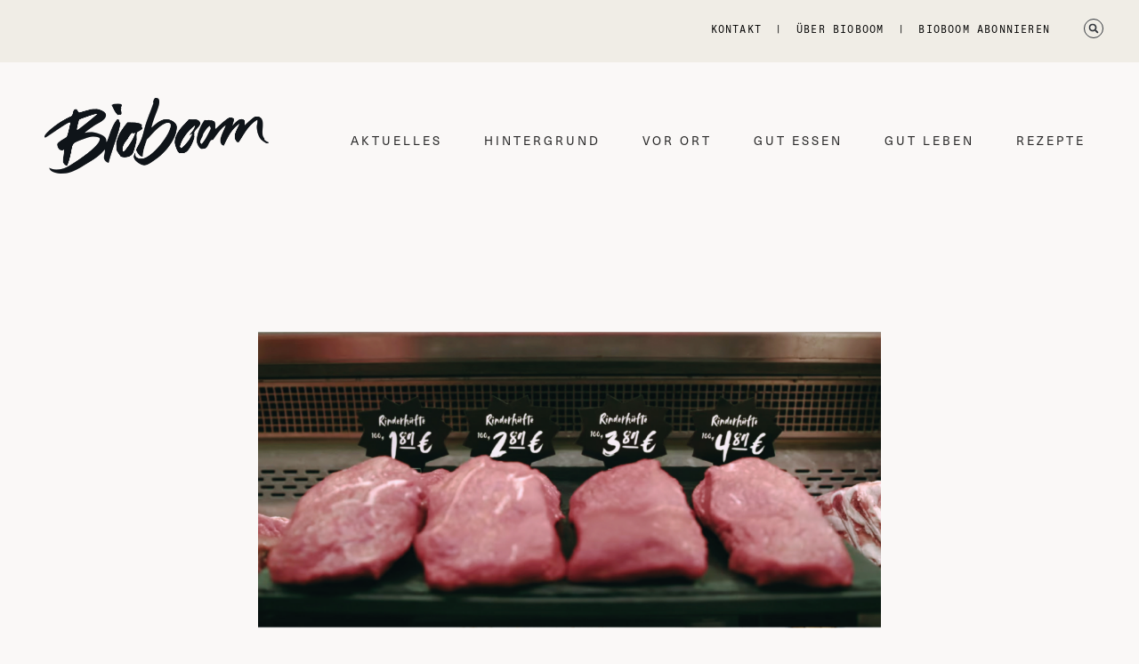

--- FILE ---
content_type: text/css
request_url: https://bioboom.de/wp-content/uploads/elementor/css/post-5.css?ver=1768739132
body_size: 4844
content:
.elementor-kit-5{--e-global-color-primary:#282828;--e-global-color-secondary:#AEAEAE;--e-global-color-text:#282828;--e-global-color-accent:#6E913C;--e-global-color-c9af84f:#FAF8F7;--e-global-color-3484491:#BE3741;--e-global-color-e6f2386:#BEAAD2;--e-global-color-41442fb:#BEAAD2;--e-global-color-0c96c77:#F0EDE6;--e-global-color-df81640:#F0EDE6;--e-global-color-660f37e:#F5BE32;--e-global-color-69f40ea:#6E913C;--e-global-color-dd54bb2:#BED7EB;--e-global-color-d9d0495:#BED7EB;--e-global-color-f836b26:#FAF7F5;--e-global-color-876bf4d:#F5F091;--e-global-color-fbb2c61:#BE3741;--e-global-color-b6fa149:#6E913C;--e-global-color-de7e45c:#F5F091;--e-global-color-62f5de0:#F5BE32;--e-global-color-1878280:#D75F28;--e-global-color-56d6e92:#BE3741;--e-global-color-cec9f51:#BEAAD2;--e-global-color-5cd0f1b:#BED7EB;--e-global-color-c823261:#F0EDE6;--e-global-color-1bbc3be:#FAF7F5;--e-global-typography-primary-font-weight:normal;--e-global-typography-text-font-weight:400;--e-global-typography-accent-font-weight:500;--e-global-typography-797bd68-font-family:"neue-haas-unica";--e-global-typography-797bd68-font-size:1.67rem;--e-global-typography-797bd68-font-weight:300;--e-global-typography-797bd68-line-height:1.35em;--e-global-typography-0d3b9ca-font-family:"verdigris-mvb-pro-big";--e-global-typography-0d3b9ca-font-size:4rem;--e-global-typography-0d3b9ca-font-weight:normal;--e-global-typography-0d3b9ca-font-style:normal;--e-global-typography-0d3b9ca-text-decoration:none;--e-global-typography-0d3b9ca-line-height:1.1em;--e-global-typography-08cd4ba-font-family:"verdigris-mvb-pro-big";--e-global-typography-08cd4ba-font-size:3.2rem;--e-global-typography-08cd4ba-line-height:1.1em;--e-global-typography-f01ecbd-font-family:"apparat";--e-global-typography-f01ecbd-font-size:0.97rem;--e-global-typography-f01ecbd-font-weight:400;--e-global-typography-f01ecbd-line-height:1.65em;--e-global-typography-4052dc1-font-family:"neue-haas-unica";--e-global-typography-4052dc1-font-size:0.85rem;--e-global-typography-4052dc1-font-weight:400;--e-global-typography-4052dc1-text-transform:uppercase;--e-global-typography-4052dc1-letter-spacing:3px;--e-global-typography-68925f3-font-family:"auger-mono";--e-global-typography-68925f3-font-size:0.75rem;--e-global-typography-68925f3-font-weight:400;--e-global-typography-68925f3-text-transform:uppercase;--e-global-typography-68925f3-letter-spacing:1.2px;background-color:#FAF8F7;color:var( --e-global-color-text );font-family:"apparat";font-size:0.97rem;line-height:1.65em;}.elementor-kit-5 e-page-transition{background-color:var( --e-global-color-c9af84f );}.elementor-kit-5 p{margin-block-end:25px;}.elementor-kit-5 a{color:var( --e-global-color-secondary );}.elementor-kit-5 a:hover{color:#AEAEAE80;}.elementor-kit-5 h1{color:var( --e-global-color-primary );font-family:"verdigris-mvb-pro-big";font-size:4rem;font-weight:normal;text-transform:none;font-style:normal;text-decoration:none;line-height:1.1em;letter-spacing:0px;}.elementor-kit-5 h2{color:#0F1419;font-family:"verdigris-mvb-pro-big";font-size:3.2rem;font-weight:normal;text-transform:none;font-style:normal;text-decoration:none;line-height:1.2em;}.elementor-kit-5 h3{color:#0F1419;font-family:"neue-haas-unica";font-size:1.67rem;font-weight:300;line-height:1.35em;}.elementor-kit-5 h4{font-family:"auger-mono";font-size:0.85rem;line-height:1.7em;letter-spacing:0.3px;}.elementor-kit-5 h5{font-family:"auger-mono";font-size:0.8rem;text-transform:uppercase;line-height:2.1em;letter-spacing:1.1px;}.elementor-kit-5 h6{font-family:"auger-mono";font-size:0.8rem;line-height:2em;letter-spacing:0.2px;}.elementor-section.elementor-section-boxed > .elementor-container{max-width:1200px;}.e-con{--container-max-width:1200px;}.elementor-widget:not(:last-child){margin-block-end:20px;}.elementor-element{--widgets-spacing:20px 20px;--widgets-spacing-row:20px;--widgets-spacing-column:20px;}{}h1.entry-title{display:var(--page-title-display);}@media(max-width:1024px){.elementor-kit-5{--e-global-typography-0d3b9ca-font-size:3.8rem;--e-global-typography-0d3b9ca-line-height:1.2em;font-size:1.1rem;line-height:1.8em;}.elementor-kit-5 h1{font-size:3.8rem;line-height:1.2em;}.elementor-kit-5 h2{font-size:2.7rem;line-height:1.3em;}.elementor-kit-5 h3{font-size:1.8rem;line-height:1.3em;}.elementor-kit-5 h4{font-size:0.7rem;}.elementor-section.elementor-section-boxed > .elementor-container{max-width:1024px;}.e-con{--container-max-width:1024px;}}@media(max-width:767px){.elementor-kit-5{--e-global-typography-0d3b9ca-font-size:3.1rem;font-size:1rem;line-height:1.8em;}.elementor-kit-5 h1{font-size:3.1rem;}.elementor-kit-5 h2{font-size:1rem;line-height:2.1em;}.elementor-kit-5 h3{font-size:1.85rem;}.elementor-kit-5 h4{font-size:0.85rem;}.elementor-section.elementor-section-boxed > .elementor-container{max-width:767px;}.e-con{--container-max-width:767px;}}

--- FILE ---
content_type: text/css
request_url: https://bioboom.de/wp-content/uploads/elementor/css/post-54.css?ver=1768739132
body_size: 27528
content:
.elementor-54 .elementor-element.elementor-element-84f6849{transition:background 0.3s, border 0.3s, border-radius 0.3s, box-shadow 0.3s;margin-top:0px;margin-bottom:90px;z-index:199;}.elementor-54 .elementor-element.elementor-element-84f6849 > .elementor-background-overlay{transition:background 0.3s, border-radius 0.3s, opacity 0.3s;}.elementor-54 .elementor-element.elementor-element-c1e2bb5 > .elementor-element-populated{margin:0px 0px 0px 0px;--e-column-margin-right:0px;--e-column-margin-left:0px;padding:0px 0px 0px 0px;}.elementor-54 .elementor-element.elementor-element-7866b08 > .elementor-container > .elementor-column > .elementor-widget-wrap{align-content:center;align-items:center;}.elementor-54 .elementor-element.elementor-element-7866b08:not(.elementor-motion-effects-element-type-background), .elementor-54 .elementor-element.elementor-element-7866b08 > .elementor-motion-effects-container > .elementor-motion-effects-layer{background-color:var( --e-global-color-c823261 );}.elementor-54 .elementor-element.elementor-element-7866b08{transition:background 0.3s, border 0.3s, border-radius 0.3s, box-shadow 0.3s;margin-top:0px;margin-bottom:0px;padding:20px 0px 0px 0px;}.elementor-54 .elementor-element.elementor-element-7866b08 > .elementor-background-overlay{transition:background 0.3s, border-radius 0.3s, opacity 0.3s;}.elementor-bc-flex-widget .elementor-54 .elementor-element.elementor-element-ae2bc4a.elementor-column .elementor-widget-wrap{align-items:center;}.elementor-54 .elementor-element.elementor-element-ae2bc4a.elementor-column.elementor-element[data-element_type="column"] > .elementor-widget-wrap.elementor-element-populated{align-content:center;align-items:center;}.elementor-54 .elementor-element.elementor-element-ae2bc4a > .elementor-widget-wrap > .elementor-widget:not(.elementor-widget__width-auto):not(.elementor-widget__width-initial):not(:last-child):not(.elementor-absolute){margin-bottom:0px;}.elementor-54 .elementor-element.elementor-element-ae2bc4a > .elementor-element-populated{margin:0px 0px 0px 0px;--e-column-margin-right:0px;--e-column-margin-left:0px;padding:0px 0px 0px 0px;}.elementor-widget-text-editor{color:var( --e-global-color-text );}.elementor-widget-text-editor.elementor-drop-cap-view-stacked .elementor-drop-cap{background-color:var( --e-global-color-primary );}.elementor-widget-text-editor.elementor-drop-cap-view-framed .elementor-drop-cap, .elementor-widget-text-editor.elementor-drop-cap-view-default .elementor-drop-cap{color:var( --e-global-color-primary );border-color:var( --e-global-color-primary );}.elementor-54 .elementor-element.elementor-element-6e6eb37 > .elementor-widget-container{margin:0px 0px 0px 0px;padding:0px 0px 0px 0px;}.elementor-54 .elementor-element.elementor-element-6e6eb37{text-align:right;font-family:var( --e-global-typography-68925f3-font-family );font-size:var( --e-global-typography-68925f3-font-size );font-weight:var( --e-global-typography-68925f3-font-weight );text-transform:var( --e-global-typography-68925f3-text-transform );line-height:var( --e-global-typography-68925f3-line-height );letter-spacing:var( --e-global-typography-68925f3-letter-spacing );word-spacing:var( --e-global-typography-68925f3-word-spacing );color:var( --e-global-color-text );}.elementor-bc-flex-widget .elementor-54 .elementor-element.elementor-element-433fd64.elementor-column .elementor-widget-wrap{align-items:flex-start;}.elementor-54 .elementor-element.elementor-element-433fd64.elementor-column.elementor-element[data-element_type="column"] > .elementor-widget-wrap.elementor-element-populated{align-content:flex-start;align-items:flex-start;}.elementor-54 .elementor-element.elementor-element-433fd64 > .elementor-widget-wrap > .elementor-widget:not(.elementor-widget__width-auto):not(.elementor-widget__width-initial):not(:last-child):not(.elementor-absolute){margin-bottom:0px;}.elementor-54 .elementor-element.elementor-element-433fd64 > .elementor-element-populated{margin:0px 0px 0px 0px;--e-column-margin-right:0px;--e-column-margin-left:0px;padding:0px 0px 0px 0px;}.elementor-widget-search-form .elementor-search-form__input,
					.elementor-widget-search-form .elementor-search-form__icon,
					.elementor-widget-search-form .elementor-lightbox .dialog-lightbox-close-button,
					.elementor-widget-search-form .elementor-lightbox .dialog-lightbox-close-button:hover,
					.elementor-widget-search-form.elementor-search-form--skin-full_screen input[type="search"].elementor-search-form__input{color:var( --e-global-color-text );fill:var( --e-global-color-text );}.elementor-widget-search-form .elementor-search-form__submit{background-color:var( --e-global-color-secondary );}.elementor-54 .elementor-element.elementor-element-d3a74db > .elementor-widget-container{margin:0px 0px 0px 0px;padding:0px 0px 0px 0px;}.elementor-54 .elementor-element.elementor-element-d3a74db .elementor-search-form{text-align:right;}.elementor-54 .elementor-element.elementor-element-d3a74db .elementor-search-form__toggle{--e-search-form-toggle-size:22px;--e-search-form-toggle-background-color:var( --e-global-color-c823261 );--e-search-form-toggle-icon-size:calc(50em / 100);--e-search-form-toggle-border-width:1px;--e-search-form-toggle-border-radius:100px;}.elementor-54 .elementor-element.elementor-element-d3a74db.elementor-search-form--skin-full_screen .elementor-search-form__container{background-color:var( --e-global-color-primary );}.elementor-54 .elementor-element.elementor-element-d3a74db input[type="search"].elementor-search-form__input{font-family:var( --e-global-typography-797bd68-font-family );font-size:var( --e-global-typography-797bd68-font-size );font-weight:var( --e-global-typography-797bd68-font-weight );line-height:var( --e-global-typography-797bd68-line-height );word-spacing:var( --e-global-typography-797bd68-word-spacing );}.elementor-54 .elementor-element.elementor-element-d3a74db .elementor-search-form__input,
					.elementor-54 .elementor-element.elementor-element-d3a74db .elementor-search-form__icon,
					.elementor-54 .elementor-element.elementor-element-d3a74db .elementor-lightbox .dialog-lightbox-close-button,
					.elementor-54 .elementor-element.elementor-element-d3a74db .elementor-lightbox .dialog-lightbox-close-button:hover,
					.elementor-54 .elementor-element.elementor-element-d3a74db.elementor-search-form--skin-full_screen input[type="search"].elementor-search-form__input{color:var( --e-global-color-c823261 );fill:var( --e-global-color-c823261 );}.elementor-54 .elementor-element.elementor-element-d3a74db:not(.elementor-search-form--skin-full_screen) .elementor-search-form--focus .elementor-search-form__input,
					.elementor-54 .elementor-element.elementor-element-d3a74db .elementor-search-form--focus .elementor-search-form__icon,
					.elementor-54 .elementor-element.elementor-element-d3a74db .elementor-lightbox .dialog-lightbox-close-button:hover,
					.elementor-54 .elementor-element.elementor-element-d3a74db.elementor-search-form--skin-full_screen input[type="search"].elementor-search-form__input:focus{color:var( --e-global-color-c823261 );fill:var( --e-global-color-c823261 );}.elementor-54 .elementor-element.elementor-element-d3a74db:not(.elementor-search-form--skin-full_screen) .elementor-search-form--focus .elementor-search-form__container{border-color:var( --e-global-color-c823261 );}.elementor-54 .elementor-element.elementor-element-d3a74db.elementor-search-form--skin-full_screen input[type="search"].elementor-search-form__input:focus{border-color:var( --e-global-color-c823261 );}.elementor-54 .elementor-element.elementor-element-d3a74db:not(.elementor-search-form--skin-full_screen) .elementor-search-form__container{border-radius:2px;}.elementor-54 .elementor-element.elementor-element-d3a74db.elementor-search-form--skin-full_screen input[type="search"].elementor-search-form__input{border-radius:2px;}.elementor-54 .elementor-element.elementor-element-2cd0b85{margin-top:30px;margin-bottom:0px;}.elementor-bc-flex-widget .elementor-54 .elementor-element.elementor-element-0d34b88.elementor-column .elementor-widget-wrap{align-items:center;}.elementor-54 .elementor-element.elementor-element-0d34b88.elementor-column.elementor-element[data-element_type="column"] > .elementor-widget-wrap.elementor-element-populated{align-content:center;align-items:center;}.elementor-widget-theme-site-logo .widget-image-caption{color:var( --e-global-color-text );}.elementor-54 .elementor-element.elementor-element-520feb3 > .elementor-widget-container{margin:0px 0px 30px 0px;padding:0px 0px 0px 0px;}.elementor-54 .elementor-element.elementor-element-520feb3{text-align:left;}.elementor-54 .elementor-element.elementor-element-520feb3 img{width:90%;}.elementor-bc-flex-widget .elementor-54 .elementor-element.elementor-element-4847000.elementor-column .elementor-widget-wrap{align-items:center;}.elementor-54 .elementor-element.elementor-element-4847000.elementor-column.elementor-element[data-element_type="column"] > .elementor-widget-wrap.elementor-element-populated{align-content:center;align-items:center;}.elementor-54 .elementor-element.elementor-element-4847000 > .elementor-element-populated{margin:0px 0px 0px 0px;--e-column-margin-right:0px;--e-column-margin-left:0px;padding:0px 0px 0px 0px;}.elementor-widget-nav-menu .elementor-nav-menu--main .elementor-item{color:var( --e-global-color-text );fill:var( --e-global-color-text );}.elementor-widget-nav-menu .elementor-nav-menu--main .elementor-item:hover,
					.elementor-widget-nav-menu .elementor-nav-menu--main .elementor-item.elementor-item-active,
					.elementor-widget-nav-menu .elementor-nav-menu--main .elementor-item.highlighted,
					.elementor-widget-nav-menu .elementor-nav-menu--main .elementor-item:focus{color:var( --e-global-color-accent );fill:var( --e-global-color-accent );}.elementor-widget-nav-menu .elementor-nav-menu--main:not(.e--pointer-framed) .elementor-item:before,
					.elementor-widget-nav-menu .elementor-nav-menu--main:not(.e--pointer-framed) .elementor-item:after{background-color:var( --e-global-color-accent );}.elementor-widget-nav-menu .e--pointer-framed .elementor-item:before,
					.elementor-widget-nav-menu .e--pointer-framed .elementor-item:after{border-color:var( --e-global-color-accent );}.elementor-widget-nav-menu{--e-nav-menu-divider-color:var( --e-global-color-text );}.elementor-54 .elementor-element.elementor-element-3db74ce > .elementor-widget-container{margin:0% 0% 0% 0%;padding:0px 0px 0px 0px;}.elementor-54 .elementor-element.elementor-element-3db74ce .elementor-menu-toggle{margin-left:auto;background-color:var( --e-global-color-c9af84f );}.elementor-54 .elementor-element.elementor-element-3db74ce .elementor-nav-menu .elementor-item{font-family:var( --e-global-typography-4052dc1-font-family );font-size:var( --e-global-typography-4052dc1-font-size );font-weight:var( --e-global-typography-4052dc1-font-weight );text-transform:var( --e-global-typography-4052dc1-text-transform );line-height:var( --e-global-typography-4052dc1-line-height );letter-spacing:var( --e-global-typography-4052dc1-letter-spacing );word-spacing:var( --e-global-typography-4052dc1-word-spacing );}.elementor-54 .elementor-element.elementor-element-3db74ce .elementor-nav-menu--main .elementor-item:hover,
					.elementor-54 .elementor-element.elementor-element-3db74ce .elementor-nav-menu--main .elementor-item.elementor-item-active,
					.elementor-54 .elementor-element.elementor-element-3db74ce .elementor-nav-menu--main .elementor-item.highlighted,
					.elementor-54 .elementor-element.elementor-element-3db74ce .elementor-nav-menu--main .elementor-item:focus{color:var( --e-global-color-secondary );fill:var( --e-global-color-secondary );}.elementor-54 .elementor-element.elementor-element-3db74ce .elementor-nav-menu--main .elementor-item{padding-top:0px;padding-bottom:0px;}.elementor-54 .elementor-element.elementor-element-3db74ce{--e-nav-menu-horizontal-menu-item-margin:calc( 7px / 2 );}.elementor-54 .elementor-element.elementor-element-3db74ce .elementor-nav-menu--main:not(.elementor-nav-menu--layout-horizontal) .elementor-nav-menu > li:not(:last-child){margin-bottom:7px;}.elementor-54 .elementor-element.elementor-element-3db74ce .elementor-nav-menu--dropdown{background-color:var( --e-global-color-c9af84f );}.elementor-54 .elementor-element.elementor-element-3db74ce .elementor-nav-menu--dropdown a:hover,
					.elementor-54 .elementor-element.elementor-element-3db74ce .elementor-nav-menu--dropdown a:focus,
					.elementor-54 .elementor-element.elementor-element-3db74ce .elementor-nav-menu--dropdown a.elementor-item-active,
					.elementor-54 .elementor-element.elementor-element-3db74ce .elementor-nav-menu--dropdown a.highlighted,
					.elementor-54 .elementor-element.elementor-element-3db74ce .elementor-menu-toggle:hover,
					.elementor-54 .elementor-element.elementor-element-3db74ce .elementor-menu-toggle:focus{color:var( --e-global-color-text );}.elementor-54 .elementor-element.elementor-element-3db74ce .elementor-nav-menu--dropdown a:hover,
					.elementor-54 .elementor-element.elementor-element-3db74ce .elementor-nav-menu--dropdown a:focus,
					.elementor-54 .elementor-element.elementor-element-3db74ce .elementor-nav-menu--dropdown a.elementor-item-active,
					.elementor-54 .elementor-element.elementor-element-3db74ce .elementor-nav-menu--dropdown a.highlighted{background-color:var( --e-global-color-0c96c77 );}.elementor-54 .elementor-element.elementor-element-3db74ce .elementor-nav-menu--dropdown a.elementor-item-active{color:#0F141973;background-color:#0F14190D;}.elementor-54 .elementor-element.elementor-element-3db74ce div.elementor-menu-toggle{color:var( --e-global-color-primary );}.elementor-54 .elementor-element.elementor-element-3db74ce div.elementor-menu-toggle svg{fill:var( --e-global-color-primary );}.elementor-54 .elementor-element.elementor-element-c9e1425 .elementor-menu-toggle{margin-left:auto;background-color:var( --e-global-color-c9af84f );}.elementor-54 .elementor-element.elementor-element-c9e1425 .elementor-nav-menu .elementor-item{font-family:var( --e-global-typography-4052dc1-font-family );font-size:var( --e-global-typography-4052dc1-font-size );font-weight:var( --e-global-typography-4052dc1-font-weight );text-transform:var( --e-global-typography-4052dc1-text-transform );line-height:var( --e-global-typography-4052dc1-line-height );letter-spacing:var( --e-global-typography-4052dc1-letter-spacing );word-spacing:var( --e-global-typography-4052dc1-word-spacing );}.elementor-54 .elementor-element.elementor-element-c9e1425 .elementor-nav-menu--main .elementor-item:hover,
					.elementor-54 .elementor-element.elementor-element-c9e1425 .elementor-nav-menu--main .elementor-item.elementor-item-active,
					.elementor-54 .elementor-element.elementor-element-c9e1425 .elementor-nav-menu--main .elementor-item.highlighted,
					.elementor-54 .elementor-element.elementor-element-c9e1425 .elementor-nav-menu--main .elementor-item:focus{color:var( --e-global-color-secondary );fill:var( --e-global-color-secondary );}.elementor-54 .elementor-element.elementor-element-c9e1425 .elementor-nav-menu--main:not(.e--pointer-framed) .elementor-item:before,
					.elementor-54 .elementor-element.elementor-element-c9e1425 .elementor-nav-menu--main:not(.e--pointer-framed) .elementor-item:after{background-color:var( --e-global-color-41442fb );}.elementor-54 .elementor-element.elementor-element-c9e1425 .e--pointer-framed .elementor-item:before,
					.elementor-54 .elementor-element.elementor-element-c9e1425 .e--pointer-framed .elementor-item:after{border-color:var( --e-global-color-41442fb );}.elementor-54 .elementor-element.elementor-element-c9e1425 .e--pointer-framed .elementor-item:before{border-width:1px;}.elementor-54 .elementor-element.elementor-element-c9e1425 .e--pointer-framed.e--animation-draw .elementor-item:before{border-width:0 0 1px 1px;}.elementor-54 .elementor-element.elementor-element-c9e1425 .e--pointer-framed.e--animation-draw .elementor-item:after{border-width:1px 1px 0 0;}.elementor-54 .elementor-element.elementor-element-c9e1425 .e--pointer-framed.e--animation-corners .elementor-item:before{border-width:1px 0 0 1px;}.elementor-54 .elementor-element.elementor-element-c9e1425 .e--pointer-framed.e--animation-corners .elementor-item:after{border-width:0 1px 1px 0;}.elementor-54 .elementor-element.elementor-element-c9e1425 .e--pointer-underline .elementor-item:after,
					 .elementor-54 .elementor-element.elementor-element-c9e1425 .e--pointer-overline .elementor-item:before,
					 .elementor-54 .elementor-element.elementor-element-c9e1425 .e--pointer-double-line .elementor-item:before,
					 .elementor-54 .elementor-element.elementor-element-c9e1425 .e--pointer-double-line .elementor-item:after{height:1px;}.elementor-54 .elementor-element.elementor-element-c9e1425 .elementor-nav-menu--dropdown{background-color:var( --e-global-color-c9af84f );}.elementor-54 .elementor-element.elementor-element-c9e1425 .elementor-nav-menu--dropdown a:hover,
					.elementor-54 .elementor-element.elementor-element-c9e1425 .elementor-nav-menu--dropdown a:focus,
					.elementor-54 .elementor-element.elementor-element-c9e1425 .elementor-nav-menu--dropdown a.elementor-item-active,
					.elementor-54 .elementor-element.elementor-element-c9e1425 .elementor-nav-menu--dropdown a.highlighted,
					.elementor-54 .elementor-element.elementor-element-c9e1425 .elementor-menu-toggle:hover,
					.elementor-54 .elementor-element.elementor-element-c9e1425 .elementor-menu-toggle:focus{color:var( --e-global-color-text );}.elementor-54 .elementor-element.elementor-element-c9e1425 .elementor-nav-menu--dropdown a:hover,
					.elementor-54 .elementor-element.elementor-element-c9e1425 .elementor-nav-menu--dropdown a:focus,
					.elementor-54 .elementor-element.elementor-element-c9e1425 .elementor-nav-menu--dropdown a.elementor-item-active,
					.elementor-54 .elementor-element.elementor-element-c9e1425 .elementor-nav-menu--dropdown a.highlighted{background-color:var( --e-global-color-0c96c77 );}.elementor-54 .elementor-element.elementor-element-c9e1425 .elementor-nav-menu--dropdown a.elementor-item-active{color:#0F141973;background-color:#0F14190D;}.elementor-54 .elementor-element.elementor-element-c9e1425 div.elementor-menu-toggle{color:var( --e-global-color-primary );}.elementor-54 .elementor-element.elementor-element-c9e1425 div.elementor-menu-toggle svg{fill:var( --e-global-color-primary );}.elementor-theme-builder-content-area{height:400px;}.elementor-location-header:before, .elementor-location-footer:before{content:"";display:table;clear:both;}@media(max-width:1024px){.elementor-54 .elementor-element.elementor-element-6e6eb37{text-align:right;font-size:var( --e-global-typography-68925f3-font-size );line-height:var( --e-global-typography-68925f3-line-height );letter-spacing:var( --e-global-typography-68925f3-letter-spacing );word-spacing:var( --e-global-typography-68925f3-word-spacing );}.elementor-54 .elementor-element.elementor-element-d3a74db input[type="search"].elementor-search-form__input{font-size:var( --e-global-typography-797bd68-font-size );line-height:var( --e-global-typography-797bd68-line-height );word-spacing:var( --e-global-typography-797bd68-word-spacing );}.elementor-54 .elementor-element.elementor-element-2cd0b85{margin-top:10px;margin-bottom:0px;}.elementor-bc-flex-widget .elementor-54 .elementor-element.elementor-element-0d34b88.elementor-column .elementor-widget-wrap{align-items:flex-start;}.elementor-54 .elementor-element.elementor-element-0d34b88.elementor-column.elementor-element[data-element_type="column"] > .elementor-widget-wrap.elementor-element-populated{align-content:flex-start;align-items:flex-start;}.elementor-54 .elementor-element.elementor-element-520feb3 > .elementor-widget-container{margin:0px 0px 0px 10px;padding:0px 0px 20px 0px;}.elementor-bc-flex-widget .elementor-54 .elementor-element.elementor-element-4847000.elementor-column .elementor-widget-wrap{align-items:center;}.elementor-54 .elementor-element.elementor-element-4847000.elementor-column.elementor-element[data-element_type="column"] > .elementor-widget-wrap.elementor-element-populated{align-content:center;align-items:center;}.elementor-54 .elementor-element.elementor-element-3db74ce > .elementor-widget-container{margin:0px 0px -10px 0px;}.elementor-54 .elementor-element.elementor-element-3db74ce .elementor-nav-menu .elementor-item{font-size:var( --e-global-typography-4052dc1-font-size );line-height:var( --e-global-typography-4052dc1-line-height );letter-spacing:var( --e-global-typography-4052dc1-letter-spacing );word-spacing:var( --e-global-typography-4052dc1-word-spacing );}.elementor-54 .elementor-element.elementor-element-3db74ce{--nav-menu-icon-size:30px;}.elementor-54 .elementor-element.elementor-element-3db74ce .elementor-menu-toggle{border-width:0px;border-radius:0px;}.elementor-54 .elementor-element.elementor-element-c9e1425 .elementor-nav-menu .elementor-item{font-size:var( --e-global-typography-4052dc1-font-size );line-height:var( --e-global-typography-4052dc1-line-height );letter-spacing:var( --e-global-typography-4052dc1-letter-spacing );word-spacing:var( --e-global-typography-4052dc1-word-spacing );}.elementor-54 .elementor-element.elementor-element-c9e1425{--nav-menu-icon-size:30px;}.elementor-54 .elementor-element.elementor-element-c9e1425 .elementor-menu-toggle{border-width:0px;border-radius:0px;}}@media(min-width:768px){.elementor-54 .elementor-element.elementor-element-ae2bc4a{width:95%;}.elementor-54 .elementor-element.elementor-element-433fd64{width:5%;}.elementor-54 .elementor-element.elementor-element-0d34b88{width:24.996%;}.elementor-54 .elementor-element.elementor-element-4847000{width:75.004%;}}@media(max-width:1024px) and (min-width:768px){.elementor-54 .elementor-element.elementor-element-ae2bc4a{width:85%;}.elementor-54 .elementor-element.elementor-element-433fd64{width:5%;}.elementor-54 .elementor-element.elementor-element-0d34b88{width:40%;}.elementor-54 .elementor-element.elementor-element-4847000{width:60%;}}@media(max-width:767px){.elementor-54 .elementor-element.elementor-element-84f6849{margin-top:0px;margin-bottom:0px;padding:0px 0px 0px 0px;}.elementor-54 .elementor-element.elementor-element-6e6eb37{text-align:left;font-size:var( --e-global-typography-68925f3-font-size );line-height:var( --e-global-typography-68925f3-line-height );letter-spacing:var( --e-global-typography-68925f3-letter-spacing );word-spacing:var( --e-global-typography-68925f3-word-spacing );}.elementor-54 .elementor-element.elementor-element-433fd64 > .elementor-element-populated{margin:0px 0px 0px 0px;--e-column-margin-right:0px;--e-column-margin-left:0px;padding:0px 0px 0px 0px;}.elementor-54 .elementor-element.elementor-element-d3a74db input[type="search"].elementor-search-form__input{font-size:var( --e-global-typography-797bd68-font-size );line-height:var( --e-global-typography-797bd68-line-height );word-spacing:var( --e-global-typography-797bd68-word-spacing );}.elementor-54 .elementor-element.elementor-element-520feb3 > .elementor-widget-container{margin:0px 0px 0px 0px;padding:15px 0px 0px 0px;}.elementor-54 .elementor-element.elementor-element-520feb3{text-align:center;}.elementor-54 .elementor-element.elementor-element-520feb3 img{width:60%;}.elementor-54 .elementor-element.elementor-element-3db74ce > .elementor-widget-container{margin:0px 0px 0px 0px;}.elementor-54 .elementor-element.elementor-element-3db74ce .elementor-nav-menu .elementor-item{font-size:var( --e-global-typography-4052dc1-font-size );line-height:var( --e-global-typography-4052dc1-line-height );letter-spacing:var( --e-global-typography-4052dc1-letter-spacing );word-spacing:var( --e-global-typography-4052dc1-word-spacing );}.elementor-54 .elementor-element.elementor-element-c9e1425 > .elementor-widget-container{margin:-19px 0px -20px 0px;padding:0px 0px 0px 0px;}.elementor-54 .elementor-element.elementor-element-c9e1425 .elementor-nav-menu .elementor-item{font-size:var( --e-global-typography-4052dc1-font-size );line-height:var( --e-global-typography-4052dc1-line-height );letter-spacing:var( --e-global-typography-4052dc1-letter-spacing );word-spacing:var( --e-global-typography-4052dc1-word-spacing );}.elementor-54 .elementor-element.elementor-element-e1c8469 > .elementor-widget-container{margin:0px 0px 0px 0px;padding:0px 0px 0px 0px;}}/* Start custom CSS for theme-site-logo, class: .elementor-element-520feb3 *//* shrinking logo image */

.shrinking-logo img {
	width: 215px!important;
	transition: all .2s linear!important;
	-webkit-transition: all .2s linear!important;
	-moz-transition: all .2s linear!important;
}

.shrinker.elementor-sticky--effects img {
	width: 115px!important;
	transition: all .2s linear!important;
	-webkit-transition: all .2s linear!important;
	-moz-transition: all .2s linear!important;
}/* End custom CSS */
/* Start custom CSS for nav-menu, class: .elementor-element-3db74ce *//* shrinking menu */

.shrinker.elementor-sticky--effects ul li a {
	font-size: .8em!important;
	transition: all .2s linear!important;
	-webkit-transition: all .2s linear!important;
	-moz-transition: all .2s linear!important;
}/* End custom CSS */
/* Start custom CSS for nav-menu, class: .elementor-element-c9e1425 *//* shrinking header section */

.shrinker {
	background: transparent;
	transition: shrinker .2s linear!important;
	-webkit-transition: all .2s linear!important;
	-moz-transition: all .2s linear!important;
}

.shrinker.elementor-sticky--effects {
	background: #fcfdfb;
	padding-top: 2px!important;
	padding-bottom: -20px!important;
	box-shadow: 0px 6px 30px -4px rgba(0,0,0,.05);
	transition: shrinker .2s linear!important;
	-webkit-transition: all .2s linear!important;
	-moz-transition: all .2s linear!important;
}/* End custom CSS */
/* Start custom CSS for column, class: .elementor-element-4847000 *//* shrinking logo image */

.shrinking-logo img {
	width: 215px!important;
	transition: all .2s linear!important;
	-webkit-transition: all .2s linear!important;
	-moz-transition: all .2s linear!important;
}

.shrinker.elementor-sticky--effects img {
	width: 115px!important;
	transition: all .2s linear!important;
	-webkit-transition: all .2s linear!important;
	-moz-transition: all .2s linear!important;
}/* End custom CSS */
/* Start custom CSS for section, class: .elementor-element-2cd0b85 *//* shrinking header section */

.shrinker {
	background: transparent;
	transition: shrinker .2s linear!important;
	-webkit-transition: all .2s linear!important;
	-moz-transition: all .2s linear!important;
}

.shrinker.elementor-sticky--effects {
	background: #fff;
	padding-top: 2px!important;
	padding-bottom: -20px!important;
	box-shadow: 0px 6px 30px -4px rgba(0,0,0,.05);
	transition: shrinker .2s linear!important;
	-webkit-transition: all .2s linear!important;
	-moz-transition: all .2s linear!important;
}/* End custom CSS */
/* Start custom CSS for section, class: .elementor-element-84f6849 *//* shrinking header section */

.shrinker {
	background: transparent;
	transition: shrinker .2s linear!important;
	-webkit-transition: all .2s linear!important;
	-moz-transition: all .2s linear!important;
}

.shrinker.elementor-sticky--effects {
	background: #fff;
	padding-top: 2px!important;
	padding-bottom: -20px!important;
	box-shadow: 0px 6px 30px -4px rgba(0,0,0,.05);
	transition: shrinker .2s linear!important;
	-webkit-transition: all .2s linear!important;
	-moz-transition: all .2s linear!important;
}/* End custom CSS */

--- FILE ---
content_type: text/css
request_url: https://bioboom.de/wp-content/uploads/elementor/css/post-812.css?ver=1768739132
body_size: 24742
content:
.elementor-812 .elementor-element.elementor-element-8322b16:not(.elementor-motion-effects-element-type-background), .elementor-812 .elementor-element.elementor-element-8322b16 > .elementor-motion-effects-container > .elementor-motion-effects-layer{background-color:var( --e-global-color-df81640 );}.elementor-812 .elementor-element.elementor-element-8322b16 > .elementor-container{max-width:1170px;min-height:300px;}.elementor-812 .elementor-element.elementor-element-8322b16{transition:background 0.3s, border 0.3s, border-radius 0.3s, box-shadow 0.3s;margin-top:100px;margin-bottom:0px;}.elementor-812 .elementor-element.elementor-element-8322b16 > .elementor-background-overlay{transition:background 0.3s, border-radius 0.3s, opacity 0.3s;}.elementor-812 .elementor-element.elementor-element-4f1492e:not(.elementor-motion-effects-element-type-background) > .elementor-widget-wrap, .elementor-812 .elementor-element.elementor-element-4f1492e > .elementor-widget-wrap > .elementor-motion-effects-container > .elementor-motion-effects-layer{background-color:var( --e-global-color-df81640 );}.elementor-812 .elementor-element.elementor-element-4f1492e > .elementor-element-populated{transition:background 0.3s, border 0.3s, border-radius 0.3s, box-shadow 0.3s;}.elementor-812 .elementor-element.elementor-element-4f1492e > .elementor-element-populated > .elementor-background-overlay{transition:background 0.3s, border-radius 0.3s, opacity 0.3s;}.elementor-widget-theme-site-logo .widget-image-caption{color:var( --e-global-color-text );}.elementor-812 .elementor-element.elementor-element-cab26c0 > .elementor-widget-container{margin:0px 0px 0px -11px;}.elementor-812 .elementor-element.elementor-element-cab26c0{text-align:left;}.elementor-812 .elementor-element.elementor-element-cab26c0 img{width:55%;}.elementor-widget-text-editor{color:var( --e-global-color-text );}.elementor-widget-text-editor.elementor-drop-cap-view-stacked .elementor-drop-cap{background-color:var( --e-global-color-primary );}.elementor-widget-text-editor.elementor-drop-cap-view-framed .elementor-drop-cap, .elementor-widget-text-editor.elementor-drop-cap-view-default .elementor-drop-cap{color:var( --e-global-color-primary );border-color:var( --e-global-color-primary );}.elementor-812 .elementor-element.elementor-element-8acbbc3{font-family:var( --e-global-typography-68925f3-font-family );font-size:var( --e-global-typography-68925f3-font-size );font-weight:var( --e-global-typography-68925f3-font-weight );text-transform:var( --e-global-typography-68925f3-text-transform );line-height:var( --e-global-typography-68925f3-line-height );letter-spacing:var( --e-global-typography-68925f3-letter-spacing );word-spacing:var( --e-global-typography-68925f3-word-spacing );}.elementor-812 .elementor-element.elementor-element-b65d18f > .elementor-widget-wrap > .elementor-widget:not(.elementor-widget__width-auto):not(.elementor-widget__width-initial):not(:last-child):not(.elementor-absolute){margin-bottom:10px;}.elementor-812 .elementor-element.elementor-element-1002886{--spacer-size:76px;}.elementor-812 .elementor-element.elementor-element-6b5421c{--spacer-size:75px;}.elementor-widget-button .elementor-button{background-color:var( --e-global-color-accent );}.elementor-812 .elementor-element.elementor-element-b412cb0 .elementor-button{background-color:#F0B54600;font-family:var( --e-global-typography-68925f3-font-family );font-size:var( --e-global-typography-68925f3-font-size );font-weight:var( --e-global-typography-68925f3-font-weight );text-transform:var( --e-global-typography-68925f3-text-transform );line-height:var( --e-global-typography-68925f3-line-height );letter-spacing:var( --e-global-typography-68925f3-letter-spacing );word-spacing:var( --e-global-typography-68925f3-word-spacing );fill:var( --e-global-color-primary );color:var( --e-global-color-primary );border-style:solid;border-width:1px 1px 1px 1px;border-radius:0px 0px 0px 0px;padding:2px 35px 2px 35px;}.elementor-812 .elementor-element.elementor-element-b412cb0 .elementor-button:hover, .elementor-812 .elementor-element.elementor-element-b412cb0 .elementor-button:focus{background-color:var( --e-global-color-primary );color:var( --e-global-color-0c96c77 );border-color:var( --e-global-color-primary );}.elementor-812 .elementor-element.elementor-element-b412cb0 > .elementor-widget-container{margin:0px 0px 0px 0px;padding:0px 0px 0px 0px;}.elementor-812 .elementor-element.elementor-element-b412cb0 .elementor-button-content-wrapper{flex-direction:row;}.elementor-812 .elementor-element.elementor-element-b412cb0 .elementor-button .elementor-button-content-wrapper{gap:10px;}.elementor-812 .elementor-element.elementor-element-b412cb0 .elementor-button:hover svg, .elementor-812 .elementor-element.elementor-element-b412cb0 .elementor-button:focus svg{fill:var( --e-global-color-0c96c77 );}.elementor-812 .elementor-element.elementor-element-bf88e22{text-align:right;font-family:var( --e-global-typography-68925f3-font-family );font-size:var( --e-global-typography-68925f3-font-size );font-weight:var( --e-global-typography-68925f3-font-weight );text-transform:var( --e-global-typography-68925f3-text-transform );line-height:var( --e-global-typography-68925f3-line-height );letter-spacing:var( --e-global-typography-68925f3-letter-spacing );word-spacing:var( --e-global-typography-68925f3-word-spacing );color:var( --e-global-color-text );}.elementor-812 .elementor-element.elementor-element-4360007:not(.elementor-motion-effects-element-type-background), .elementor-812 .elementor-element.elementor-element-4360007 > .elementor-motion-effects-container > .elementor-motion-effects-layer{background-color:var( --e-global-color-df81640 );}.elementor-812 .elementor-element.elementor-element-4360007 > .elementor-container{max-width:1170px;min-height:300px;}.elementor-812 .elementor-element.elementor-element-4360007{transition:background 0.3s, border 0.3s, border-radius 0.3s, box-shadow 0.3s;}.elementor-812 .elementor-element.elementor-element-4360007 > .elementor-background-overlay{transition:background 0.3s, border-radius 0.3s, opacity 0.3s;}.elementor-812 .elementor-element.elementor-element-6c44fe7 > .elementor-element-populated{transition:background 0.3s, border 0.3s, border-radius 0.3s, box-shadow 0.3s;}.elementor-812 .elementor-element.elementor-element-6c44fe7 > .elementor-element-populated > .elementor-background-overlay{transition:background 0.3s, border-radius 0.3s, opacity 0.3s;}.elementor-812 .elementor-element.elementor-element-f00b273{text-align:left;}.elementor-812 .elementor-element.elementor-element-f00b273 img{width:55%;}.elementor-812 .elementor-element.elementor-element-0215f2f{font-family:var( --e-global-typography-68925f3-font-family );font-size:var( --e-global-typography-68925f3-font-size );font-weight:var( --e-global-typography-68925f3-font-weight );text-transform:var( --e-global-typography-68925f3-text-transform );line-height:var( --e-global-typography-68925f3-line-height );letter-spacing:var( --e-global-typography-68925f3-letter-spacing );word-spacing:var( --e-global-typography-68925f3-word-spacing );}.elementor-812 .elementor-element.elementor-element-3778347 .elementor-button{background-color:#F0B54600;font-family:var( --e-global-typography-68925f3-font-family );font-size:var( --e-global-typography-68925f3-font-size );font-weight:var( --e-global-typography-68925f3-font-weight );text-transform:var( --e-global-typography-68925f3-text-transform );line-height:var( --e-global-typography-68925f3-line-height );letter-spacing:var( --e-global-typography-68925f3-letter-spacing );word-spacing:var( --e-global-typography-68925f3-word-spacing );fill:var( --e-global-color-primary );color:var( --e-global-color-primary );border-style:solid;border-width:1px 1px 1px 1px;border-radius:0px 0px 0px 0px;padding:5px 40px 5px 40px;}.elementor-812 .elementor-element.elementor-element-3778347 .elementor-button:hover, .elementor-812 .elementor-element.elementor-element-3778347 .elementor-button:focus{background-color:var( --e-global-color-primary );color:var( --e-global-color-0c96c77 );border-color:var( --e-global-color-primary );}.elementor-812 .elementor-element.elementor-element-3778347 > .elementor-widget-container{margin:0px 0px 0px 0px;padding:0px 0px 0px 0px;}.elementor-812 .elementor-element.elementor-element-3778347 .elementor-button-content-wrapper{flex-direction:row;}.elementor-812 .elementor-element.elementor-element-3778347 .elementor-button .elementor-button-content-wrapper{gap:10px;}.elementor-812 .elementor-element.elementor-element-3778347 .elementor-button:hover svg, .elementor-812 .elementor-element.elementor-element-3778347 .elementor-button:focus svg{fill:var( --e-global-color-0c96c77 );}.elementor-812 .elementor-element.elementor-element-ecbb35c{--spacer-size:76px;}.elementor-812 .elementor-element.elementor-element-a1a22db{text-align:right;font-family:var( --e-global-typography-68925f3-font-family );font-size:var( --e-global-typography-68925f3-font-size );font-weight:var( --e-global-typography-68925f3-font-weight );text-transform:var( --e-global-typography-68925f3-text-transform );line-height:var( --e-global-typography-68925f3-line-height );letter-spacing:var( --e-global-typography-68925f3-letter-spacing );word-spacing:var( --e-global-typography-68925f3-word-spacing );}.elementor-812 .elementor-element.elementor-element-16b34e2:not(.elementor-motion-effects-element-type-background), .elementor-812 .elementor-element.elementor-element-16b34e2 > .elementor-motion-effects-container > .elementor-motion-effects-layer{background-color:var( --e-global-color-df81640 );}.elementor-812 .elementor-element.elementor-element-16b34e2 > .elementor-container{min-height:300px;}.elementor-812 .elementor-element.elementor-element-16b34e2{transition:background 0.3s, border 0.3s, border-radius 0.3s, box-shadow 0.3s;}.elementor-812 .elementor-element.elementor-element-16b34e2 > .elementor-background-overlay{transition:background 0.3s, border-radius 0.3s, opacity 0.3s;}.elementor-812 .elementor-element.elementor-element-02ca031 > .elementor-element-populated{transition:background 0.3s, border 0.3s, border-radius 0.3s, box-shadow 0.3s;}.elementor-812 .elementor-element.elementor-element-02ca031 > .elementor-element-populated > .elementor-background-overlay{transition:background 0.3s, border-radius 0.3s, opacity 0.3s;}.elementor-812 .elementor-element.elementor-element-dcd7b83{text-align:left;}.elementor-812 .elementor-element.elementor-element-dcd7b83 img{width:55%;}.elementor-812 .elementor-element.elementor-element-908ec70 > .elementor-element-populated{transition:background 0.3s, border 0.3s, border-radius 0.3s, box-shadow 0.3s;}.elementor-812 .elementor-element.elementor-element-908ec70 > .elementor-element-populated > .elementor-background-overlay{transition:background 0.3s, border-radius 0.3s, opacity 0.3s;}.elementor-812 .elementor-element.elementor-element-5d7aeab{font-family:var( --e-global-typography-68925f3-font-family );font-size:var( --e-global-typography-68925f3-font-size );font-weight:var( --e-global-typography-68925f3-font-weight );text-transform:var( --e-global-typography-68925f3-text-transform );line-height:var( --e-global-typography-68925f3-line-height );letter-spacing:var( --e-global-typography-68925f3-letter-spacing );word-spacing:var( --e-global-typography-68925f3-word-spacing );}.elementor-812 .elementor-element.elementor-element-4d6d44c > .elementor-element-populated{transition:background 0.3s, border 0.3s, border-radius 0.3s, box-shadow 0.3s;}.elementor-812 .elementor-element.elementor-element-4d6d44c > .elementor-element-populated > .elementor-background-overlay{transition:background 0.3s, border-radius 0.3s, opacity 0.3s;}.elementor-812 .elementor-element.elementor-element-2cb3b06{--spacer-size:76px;}.elementor-812 .elementor-element.elementor-element-d71d528 .elementor-button{background-color:#F0B54600;font-family:var( --e-global-typography-68925f3-font-family );font-size:var( --e-global-typography-68925f3-font-size );font-weight:var( --e-global-typography-68925f3-font-weight );text-transform:var( --e-global-typography-68925f3-text-transform );line-height:var( --e-global-typography-68925f3-line-height );letter-spacing:var( --e-global-typography-68925f3-letter-spacing );word-spacing:var( --e-global-typography-68925f3-word-spacing );fill:var( --e-global-color-primary );color:var( --e-global-color-primary );border-style:solid;border-width:1px 1px 1px 1px;border-radius:0px 0px 0px 0px;padding:5px 40px 5px 40px;}.elementor-812 .elementor-element.elementor-element-d71d528 .elementor-button:hover, .elementor-812 .elementor-element.elementor-element-d71d528 .elementor-button:focus{background-color:var( --e-global-color-primary );color:var( --e-global-color-0c96c77 );border-color:var( --e-global-color-primary );}.elementor-812 .elementor-element.elementor-element-d71d528 > .elementor-widget-container{margin:0px 0px 0px 0px;padding:0px 0px 0px 0px;}.elementor-812 .elementor-element.elementor-element-d71d528 .elementor-button-content-wrapper{flex-direction:row;}.elementor-812 .elementor-element.elementor-element-d71d528 .elementor-button .elementor-button-content-wrapper{gap:10px;}.elementor-812 .elementor-element.elementor-element-d71d528 .elementor-button:hover svg, .elementor-812 .elementor-element.elementor-element-d71d528 .elementor-button:focus svg{fill:var( --e-global-color-0c96c77 );}.elementor-812 .elementor-element.elementor-element-5bf3ca4{text-align:right;font-family:var( --e-global-typography-68925f3-font-family );font-size:var( --e-global-typography-68925f3-font-size );font-weight:var( --e-global-typography-68925f3-font-weight );text-transform:var( --e-global-typography-68925f3-text-transform );line-height:var( --e-global-typography-68925f3-line-height );letter-spacing:var( --e-global-typography-68925f3-letter-spacing );word-spacing:var( --e-global-typography-68925f3-word-spacing );}.elementor-theme-builder-content-area{height:400px;}.elementor-location-header:before, .elementor-location-footer:before{content:"";display:table;clear:both;}@media(min-width:768px){.elementor-812 .elementor-element.elementor-element-7b6bbb5{width:23.328%;}.elementor-812 .elementor-element.elementor-element-b65d18f{width:43.004%;}.elementor-812 .elementor-element.elementor-element-908ec70{width:25.64%;}.elementor-812 .elementor-element.elementor-element-4d6d44c{width:40.692%;}}@media(max-width:1024px) and (min-width:768px){.elementor-812 .elementor-element.elementor-element-4f1492e{width:48%;}.elementor-812 .elementor-element.elementor-element-7b6bbb5{width:4%;}.elementor-812 .elementor-element.elementor-element-b65d18f{width:48%;}.elementor-812 .elementor-element.elementor-element-6c44fe7{width:46%;}.elementor-812 .elementor-element.elementor-element-6558fa3{width:50%;}.elementor-812 .elementor-element.elementor-element-02ca031{width:48%;}.elementor-812 .elementor-element.elementor-element-908ec70{width:4%;}.elementor-812 .elementor-element.elementor-element-4d6d44c{width:48%;}}@media(max-width:1024px){.elementor-812 .elementor-element.elementor-element-8acbbc3{font-size:var( --e-global-typography-68925f3-font-size );line-height:var( --e-global-typography-68925f3-line-height );letter-spacing:var( --e-global-typography-68925f3-letter-spacing );word-spacing:var( --e-global-typography-68925f3-word-spacing );}.elementor-812 .elementor-element.elementor-element-1002886{--spacer-size:47px;}.elementor-812 .elementor-element.elementor-element-b412cb0 > .elementor-widget-container{padding:0px 0px 0px 0px;}.elementor-812 .elementor-element.elementor-element-b412cb0 .elementor-button{font-size:var( --e-global-typography-68925f3-font-size );line-height:var( --e-global-typography-68925f3-line-height );letter-spacing:var( --e-global-typography-68925f3-letter-spacing );word-spacing:var( --e-global-typography-68925f3-word-spacing );border-width:1px 1px 1px 1px;padding:5px 30px 5px 30px;}.elementor-812 .elementor-element.elementor-element-bf88e22{font-size:var( --e-global-typography-68925f3-font-size );line-height:var( --e-global-typography-68925f3-line-height );letter-spacing:var( --e-global-typography-68925f3-letter-spacing );word-spacing:var( --e-global-typography-68925f3-word-spacing );}.elementor-812 .elementor-element.elementor-element-4360007 > .elementor-container{min-height:220px;}.elementor-812 .elementor-element.elementor-element-4360007{margin-top:50px;margin-bottom:0px;padding:10px 10px 15px 10px;}.elementor-bc-flex-widget .elementor-812 .elementor-element.elementor-element-6c44fe7.elementor-column .elementor-widget-wrap{align-items:flex-end;}.elementor-812 .elementor-element.elementor-element-6c44fe7.elementor-column.elementor-element[data-element_type="column"] > .elementor-widget-wrap.elementor-element-populated{align-content:flex-end;align-items:flex-end;}.elementor-812 .elementor-element.elementor-element-6c44fe7 > .elementor-widget-wrap > .elementor-widget:not(.elementor-widget__width-auto):not(.elementor-widget__width-initial):not(:last-child):not(.elementor-absolute){margin-bottom:20px;}.elementor-812 .elementor-element.elementor-element-0215f2f{font-size:var( --e-global-typography-68925f3-font-size );line-height:var( --e-global-typography-68925f3-line-height );letter-spacing:var( --e-global-typography-68925f3-letter-spacing );word-spacing:var( --e-global-typography-68925f3-word-spacing );}.elementor-bc-flex-widget .elementor-812 .elementor-element.elementor-element-6558fa3.elementor-column .elementor-widget-wrap{align-items:flex-end;}.elementor-812 .elementor-element.elementor-element-6558fa3.elementor-column.elementor-element[data-element_type="column"] > .elementor-widget-wrap.elementor-element-populated{align-content:flex-end;align-items:flex-end;}.elementor-812 .elementor-element.elementor-element-6558fa3 > .elementor-widget-wrap > .elementor-widget:not(.elementor-widget__width-auto):not(.elementor-widget__width-initial):not(:last-child):not(.elementor-absolute){margin-bottom:14px;}.elementor-812 .elementor-element.elementor-element-3778347 > .elementor-widget-container{padding:0px 0px 0px 0px;}.elementor-812 .elementor-element.elementor-element-3778347 .elementor-button{font-size:var( --e-global-typography-68925f3-font-size );line-height:var( --e-global-typography-68925f3-line-height );letter-spacing:var( --e-global-typography-68925f3-letter-spacing );word-spacing:var( --e-global-typography-68925f3-word-spacing );border-width:1px 1px 1px 1px;padding:2px 25px 2px 25px;}.elementor-812 .elementor-element.elementor-element-ecbb35c{--spacer-size:10px;}.elementor-812 .elementor-element.elementor-element-a1a22db{font-size:var( --e-global-typography-68925f3-font-size );line-height:var( --e-global-typography-68925f3-line-height );letter-spacing:var( --e-global-typography-68925f3-letter-spacing );word-spacing:var( --e-global-typography-68925f3-word-spacing );}.elementor-812 .elementor-element.elementor-element-5d7aeab{font-size:var( --e-global-typography-68925f3-font-size );line-height:var( --e-global-typography-68925f3-line-height );letter-spacing:var( --e-global-typography-68925f3-letter-spacing );word-spacing:var( --e-global-typography-68925f3-word-spacing );}.elementor-812 .elementor-element.elementor-element-2cb3b06{--spacer-size:47px;}.elementor-812 .elementor-element.elementor-element-d71d528 > .elementor-widget-container{padding:0px 0px 0px 0px;}.elementor-812 .elementor-element.elementor-element-d71d528 .elementor-button{font-size:var( --e-global-typography-68925f3-font-size );line-height:var( --e-global-typography-68925f3-line-height );letter-spacing:var( --e-global-typography-68925f3-letter-spacing );word-spacing:var( --e-global-typography-68925f3-word-spacing );border-width:1px 1px 1px 1px;padding:5px 30px 5px 30px;}.elementor-812 .elementor-element.elementor-element-5bf3ca4{font-size:var( --e-global-typography-68925f3-font-size );line-height:var( --e-global-typography-68925f3-line-height );letter-spacing:var( --e-global-typography-68925f3-letter-spacing );word-spacing:var( --e-global-typography-68925f3-word-spacing );}}@media(max-width:767px){.elementor-812 .elementor-element.elementor-element-cab26c0{text-align:center;}.elementor-812 .elementor-element.elementor-element-8acbbc3{font-size:var( --e-global-typography-68925f3-font-size );line-height:var( --e-global-typography-68925f3-line-height );letter-spacing:var( --e-global-typography-68925f3-letter-spacing );word-spacing:var( --e-global-typography-68925f3-word-spacing );}.elementor-812 .elementor-element.elementor-element-1002886{--spacer-size:10px;}.elementor-812 .elementor-element.elementor-element-b412cb0 .elementor-button{font-size:var( --e-global-typography-68925f3-font-size );line-height:var( --e-global-typography-68925f3-line-height );letter-spacing:var( --e-global-typography-68925f3-letter-spacing );word-spacing:var( --e-global-typography-68925f3-word-spacing );}.elementor-812 .elementor-element.elementor-element-bf88e22{font-size:var( --e-global-typography-68925f3-font-size );line-height:var( --e-global-typography-68925f3-line-height );letter-spacing:var( --e-global-typography-68925f3-letter-spacing );word-spacing:var( --e-global-typography-68925f3-word-spacing );}.elementor-812 .elementor-element.elementor-element-f00b273{text-align:center;}.elementor-812 .elementor-element.elementor-element-0215f2f{font-size:var( --e-global-typography-68925f3-font-size );line-height:var( --e-global-typography-68925f3-line-height );letter-spacing:var( --e-global-typography-68925f3-letter-spacing );word-spacing:var( --e-global-typography-68925f3-word-spacing );}.elementor-812 .elementor-element.elementor-element-3778347 .elementor-button{font-size:var( --e-global-typography-68925f3-font-size );line-height:var( --e-global-typography-68925f3-line-height );letter-spacing:var( --e-global-typography-68925f3-letter-spacing );word-spacing:var( --e-global-typography-68925f3-word-spacing );}.elementor-812 .elementor-element.elementor-element-ecbb35c{--spacer-size:10px;}.elementor-812 .elementor-element.elementor-element-a1a22db{font-size:var( --e-global-typography-68925f3-font-size );line-height:var( --e-global-typography-68925f3-line-height );letter-spacing:var( --e-global-typography-68925f3-letter-spacing );word-spacing:var( --e-global-typography-68925f3-word-spacing );}.elementor-812 .elementor-element.elementor-element-16b34e2 > .elementor-container{min-height:350px;}.elementor-812 .elementor-element.elementor-element-16b34e2{padding:0px 0px 15px 0px;}.elementor-812 .elementor-element.elementor-element-02ca031 > .elementor-widget-wrap > .elementor-widget:not(.elementor-widget__width-auto):not(.elementor-widget__width-initial):not(:last-child):not(.elementor-absolute){margin-bottom:20px;}.elementor-812 .elementor-element.elementor-element-dcd7b83 > .elementor-widget-container{margin:15px 0px 0px 0px;}.elementor-812 .elementor-element.elementor-element-dcd7b83{text-align:center;}.elementor-812 .elementor-element.elementor-element-dcd7b83 img{width:40%;}.elementor-812 .elementor-element.elementor-element-908ec70 > .elementor-widget-wrap > .elementor-widget:not(.elementor-widget__width-auto):not(.elementor-widget__width-initial):not(:last-child):not(.elementor-absolute){margin-bottom:0px;}.elementor-812 .elementor-element.elementor-element-908ec70 > .elementor-element-populated{margin:0px 0px 9px 0px;--e-column-margin-right:0px;--e-column-margin-left:0px;}.elementor-812 .elementor-element.elementor-element-5d7aeab{font-size:var( --e-global-typography-68925f3-font-size );line-height:var( --e-global-typography-68925f3-line-height );letter-spacing:var( --e-global-typography-68925f3-letter-spacing );word-spacing:var( --e-global-typography-68925f3-word-spacing );}.elementor-812 .elementor-element.elementor-element-4d6d44c > .elementor-widget-wrap > .elementor-widget:not(.elementor-widget__width-auto):not(.elementor-widget__width-initial):not(:last-child):not(.elementor-absolute){margin-bottom:25px;}.elementor-812 .elementor-element.elementor-element-2cb3b06{--spacer-size:10px;}.elementor-812 .elementor-element.elementor-element-d71d528 .elementor-button{font-size:var( --e-global-typography-68925f3-font-size );line-height:var( --e-global-typography-68925f3-line-height );letter-spacing:var( --e-global-typography-68925f3-letter-spacing );word-spacing:var( --e-global-typography-68925f3-word-spacing );border-width:1px 1px 1px 1px;padding:2px 35px 2px 30px;}.elementor-812 .elementor-element.elementor-element-5bf3ca4{font-size:var( --e-global-typography-68925f3-font-size );line-height:var( --e-global-typography-68925f3-line-height );letter-spacing:var( --e-global-typography-68925f3-letter-spacing );word-spacing:var( --e-global-typography-68925f3-word-spacing );}}

--- FILE ---
content_type: text/css
request_url: https://bioboom.de/wp-content/uploads/elementor/css/post-705.css?ver=1768739523
body_size: 7564
content:
.elementor-705 .elementor-element.elementor-element-1d72a8f{margin-top:0px;margin-bottom:-40px;}.elementor-widget-theme-post-featured-image .widget-image-caption{color:var( --e-global-color-text );}.elementor-widget-heading .elementor-heading-title{color:var( --e-global-color-primary );}.elementor-widget-theme-post-title .elementor-heading-title{color:var( --e-global-color-primary );}.elementor-705 .elementor-element.elementor-element-0775bc7 > .elementor-widget-container{margin:0px 0px 10px 0px;}.elementor-705 .elementor-element.elementor-element-0775bc7 .elementor-heading-title{font-family:var( --e-global-typography-797bd68-font-family );font-size:var( --e-global-typography-797bd68-font-size );font-weight:var( --e-global-typography-797bd68-font-weight );line-height:var( --e-global-typography-797bd68-line-height );word-spacing:var( --e-global-typography-797bd68-word-spacing );}.elementor-widget-post-info .elementor-icon-list-item:not(:last-child):after{border-color:var( --e-global-color-text );}.elementor-widget-post-info .elementor-icon-list-icon i{color:var( --e-global-color-primary );}.elementor-widget-post-info .elementor-icon-list-icon svg{fill:var( --e-global-color-primary );}.elementor-widget-post-info .elementor-icon-list-text, .elementor-widget-post-info .elementor-icon-list-text a{color:var( --e-global-color-secondary );}.elementor-705 .elementor-element.elementor-element-19ef971 .elementor-icon-list-icon i{color:var( --e-global-color-secondary );font-size:14px;}.elementor-705 .elementor-element.elementor-element-19ef971 .elementor-icon-list-icon svg{fill:var( --e-global-color-secondary );--e-icon-list-icon-size:14px;}.elementor-705 .elementor-element.elementor-element-19ef971 .elementor-icon-list-icon{width:14px;}.elementor-705 .elementor-element.elementor-element-19ef971 .elementor-icon-list-item{font-family:var( --e-global-typography-4052dc1-font-family );font-size:var( --e-global-typography-4052dc1-font-size );font-weight:var( --e-global-typography-4052dc1-font-weight );text-transform:var( --e-global-typography-4052dc1-text-transform );line-height:var( --e-global-typography-4052dc1-line-height );letter-spacing:var( --e-global-typography-4052dc1-letter-spacing );word-spacing:var( --e-global-typography-4052dc1-word-spacing );}.elementor-widget-theme-post-content{color:var( --e-global-color-text );}.elementor-widget-divider{--divider-color:var( --e-global-color-secondary );}.elementor-widget-divider .elementor-divider__text{color:var( --e-global-color-secondary );}.elementor-widget-divider.elementor-view-stacked .elementor-icon{background-color:var( --e-global-color-secondary );}.elementor-widget-divider.elementor-view-framed .elementor-icon, .elementor-widget-divider.elementor-view-default .elementor-icon{color:var( --e-global-color-secondary );border-color:var( --e-global-color-secondary );}.elementor-widget-divider.elementor-view-framed .elementor-icon, .elementor-widget-divider.elementor-view-default .elementor-icon svg{fill:var( --e-global-color-secondary );}.elementor-705 .elementor-element.elementor-element-b4a8a74{--divider-border-style:solid;--divider-color:#000;--divider-border-width:1px;}.elementor-705 .elementor-element.elementor-element-b4a8a74 .elementor-divider-separator{width:100%;}.elementor-705 .elementor-element.elementor-element-b4a8a74 .elementor-divider{padding-block-start:15px;padding-block-end:15px;}.elementor-widget-button .elementor-button{background-color:var( --e-global-color-accent );}.elementor-705 .elementor-element.elementor-element-514dbd0 .elementor-button{background-color:var( --e-global-color-c9af84f );font-family:var( --e-global-typography-68925f3-font-family );font-size:var( --e-global-typography-68925f3-font-size );font-weight:var( --e-global-typography-68925f3-font-weight );text-transform:var( --e-global-typography-68925f3-text-transform );line-height:var( --e-global-typography-68925f3-line-height );letter-spacing:var( --e-global-typography-68925f3-letter-spacing );word-spacing:var( --e-global-typography-68925f3-word-spacing );fill:var( --e-global-color-text );color:var( --e-global-color-text );border-style:solid;border-width:1px 1px 1px 1px;}.elementor-705 .elementor-element.elementor-element-514dbd0 .elementor-button:hover, .elementor-705 .elementor-element.elementor-element-514dbd0 .elementor-button:focus{background-color:var( --e-global-color-text );color:var( --e-global-color-c9af84f );border-color:var( --e-global-color-primary );}.elementor-705 .elementor-element.elementor-element-514dbd0 > .elementor-widget-container{margin:30px 0px 0px 0px;}.elementor-705 .elementor-element.elementor-element-514dbd0 .elementor-button:hover svg, .elementor-705 .elementor-element.elementor-element-514dbd0 .elementor-button:focus svg{fill:var( --e-global-color-c9af84f );}.elementor-705 .elementor-element.elementor-element-56040e9{margin-top:50px;margin-bottom:0px;}@media(min-width:768px){.elementor-705 .elementor-element.elementor-element-343dd56{width:20%;}.elementor-705 .elementor-element.elementor-element-93a9440{width:60%;}.elementor-705 .elementor-element.elementor-element-96e6eef{width:20%;}}@media(max-width:1024px){.elementor-705 .elementor-element.elementor-element-1d72a8f{margin-top:-30px;margin-bottom:0px;}.elementor-705 .elementor-element.elementor-element-0775bc7 .elementor-heading-title{font-size:var( --e-global-typography-797bd68-font-size );line-height:var( --e-global-typography-797bd68-line-height );word-spacing:var( --e-global-typography-797bd68-word-spacing );}.elementor-705 .elementor-element.elementor-element-19ef971 .elementor-icon-list-item{font-size:var( --e-global-typography-4052dc1-font-size );line-height:var( --e-global-typography-4052dc1-line-height );letter-spacing:var( --e-global-typography-4052dc1-letter-spacing );word-spacing:var( --e-global-typography-4052dc1-word-spacing );}.elementor-705 .elementor-element.elementor-element-514dbd0 > .elementor-widget-container{margin:50px 0px -30px 0px;}.elementor-705 .elementor-element.elementor-element-514dbd0 .elementor-button{font-size:var( --e-global-typography-68925f3-font-size );line-height:var( --e-global-typography-68925f3-line-height );letter-spacing:var( --e-global-typography-68925f3-letter-spacing );word-spacing:var( --e-global-typography-68925f3-word-spacing );}.elementor-705 .elementor-element.elementor-element-56040e9{margin-top:50px;margin-bottom:50px;}}@media(max-width:767px){.elementor-705 .elementor-element.elementor-element-1d72a8f{margin-top:-50px;margin-bottom:0px;}.elementor-705 .elementor-element.elementor-element-0775bc7 .elementor-heading-title{font-size:var( --e-global-typography-797bd68-font-size );line-height:var( --e-global-typography-797bd68-line-height );word-spacing:var( --e-global-typography-797bd68-word-spacing );}.elementor-705 .elementor-element.elementor-element-19ef971 .elementor-icon-list-item{font-size:var( --e-global-typography-4052dc1-font-size );line-height:var( --e-global-typography-4052dc1-line-height );letter-spacing:var( --e-global-typography-4052dc1-letter-spacing );word-spacing:var( --e-global-typography-4052dc1-word-spacing );}.elementor-705 .elementor-element.elementor-element-514dbd0 > .elementor-widget-container{margin:60px 0px -30px 0px;}.elementor-705 .elementor-element.elementor-element-514dbd0 .elementor-button{font-size:var( --e-global-typography-68925f3-font-size );line-height:var( --e-global-typography-68925f3-line-height );letter-spacing:var( --e-global-typography-68925f3-letter-spacing );word-spacing:var( --e-global-typography-68925f3-word-spacing );}}